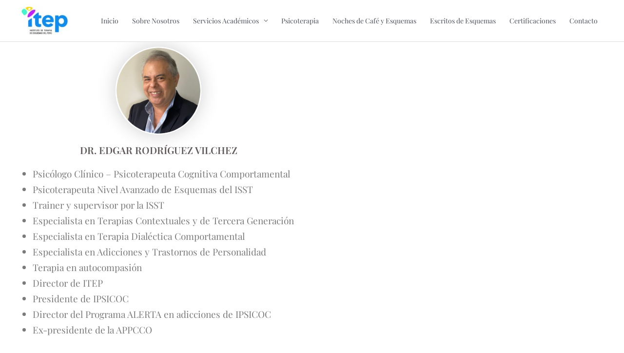

--- FILE ---
content_type: text/css
request_url: https://esquemasperu.com/wp-content/uploads/elementor/css/post-470.css?ver=1769479991
body_size: 37
content:
.elementor-470 .elementor-element.elementor-element-3831917 > .elementor-background-overlay{background-color:#E3E4E8;opacity:0.5;}.elementor-470 .elementor-element.elementor-element-3831917 > .elementor-container{max-width:650px;}.elementor-470 .elementor-element.elementor-element-3831917{margin-top:0px;margin-bottom:0px;}.elementor-widget-image .widget-image-caption{color:var( --e-global-color-text );font-family:var( --e-global-typography-text-font-family ), Sans-serif;font-weight:var( --e-global-typography-text-font-weight );}.elementor-470 .elementor-element.elementor-element-8a30969 img{max-width:28%;height:180px;border-style:solid;border-width:2px 2px 2px 2px;border-color:#ffffff;border-radius:100% 100% 100% 100%;box-shadow:0px 0px 38px 0px rgba(0,0,0,0.19);}.elementor-widget-heading .elementor-heading-title{font-family:var( --e-global-typography-primary-font-family ), Sans-serif;font-weight:var( --e-global-typography-primary-font-weight );color:var( --e-global-color-primary );}.elementor-470 .elementor-element.elementor-element-3d5adb71{text-align:center;}.elementor-470 .elementor-element.elementor-element-3d5adb71 .elementor-heading-title{font-family:"Playfair Display", Sans-serif;font-size:20px;font-weight:600;color:#635C5C;}.elementor-widget-text-editor{font-family:var( --e-global-typography-text-font-family ), Sans-serif;font-weight:var( --e-global-typography-text-font-weight );color:var( --e-global-color-text );}.elementor-widget-text-editor.elementor-drop-cap-view-stacked .elementor-drop-cap{background-color:var( --e-global-color-primary );}.elementor-widget-text-editor.elementor-drop-cap-view-framed .elementor-drop-cap, .elementor-widget-text-editor.elementor-drop-cap-view-default .elementor-drop-cap{color:var( --e-global-color-primary );border-color:var( --e-global-color-primary );}.elementor-470 .elementor-element.elementor-element-59772d40{font-family:"Playfair Display", Sans-serif;font-size:19px;font-weight:300;line-height:1.7em;color:#7A7A7A;}@media(max-width:767px){.elementor-470 .elementor-element.elementor-element-3831917{padding:25px 25px 25px 25px;}.elementor-470 .elementor-element.elementor-element-59772d40{font-size:17px;}}